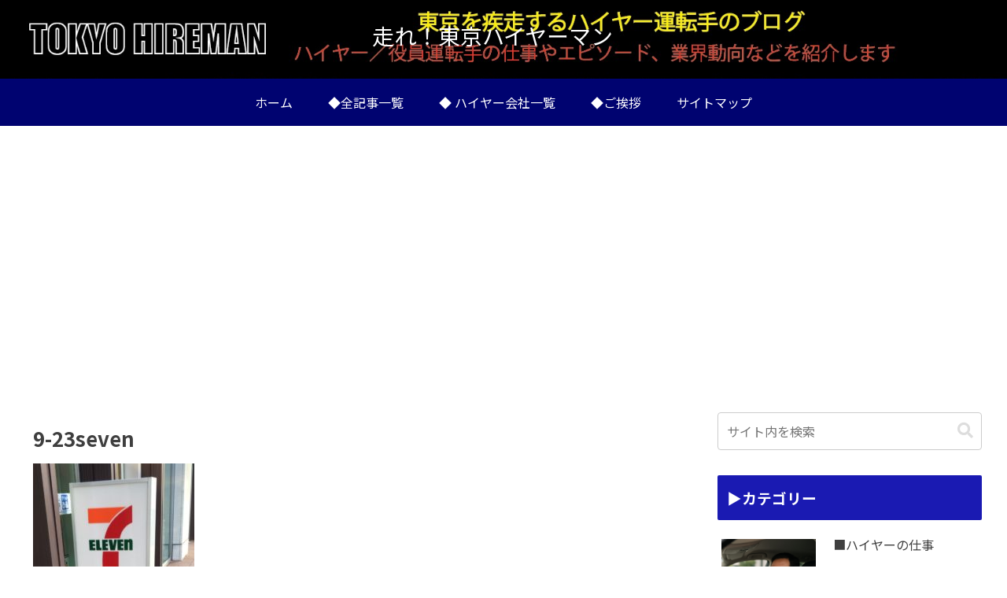

--- FILE ---
content_type: text/html; charset=utf-8
request_url: https://www.google.com/recaptcha/api2/aframe
body_size: 265
content:
<!DOCTYPE HTML><html><head><meta http-equiv="content-type" content="text/html; charset=UTF-8"></head><body><script nonce="0hlNoQ8OHJIoFHcI9orY0w">/** Anti-fraud and anti-abuse applications only. See google.com/recaptcha */ try{var clients={'sodar':'https://pagead2.googlesyndication.com/pagead/sodar?'};window.addEventListener("message",function(a){try{if(a.source===window.parent){var b=JSON.parse(a.data);var c=clients[b['id']];if(c){var d=document.createElement('img');d.src=c+b['params']+'&rc='+(localStorage.getItem("rc::a")?sessionStorage.getItem("rc::b"):"");window.document.body.appendChild(d);sessionStorage.setItem("rc::e",parseInt(sessionStorage.getItem("rc::e")||0)+1);localStorage.setItem("rc::h",'1769319602470');}}}catch(b){}});window.parent.postMessage("_grecaptcha_ready", "*");}catch(b){}</script></body></html>

--- FILE ---
content_type: application/javascript; charset=utf-8
request_url: https://fundingchoicesmessages.google.com/f/AGSKWxWzfPOxkp2H9eUlIUdwmsaoGoJbBkfTAb39JsHFI1zGxbH_JpZEOl4Uf7slPsCZHbbDIS3VV_LnZ-N5Xi61WDalb0xCtc56h7d3WIpF9huA6UbVyMZoI8fuDITw3UAKAAkvInQt?fccs=W251bGwsbnVsbCxudWxsLG51bGwsbnVsbCxudWxsLFsxNzY5MzE5NjAxLDkzMDAwMDAwXSxudWxsLG51bGwsbnVsbCxbbnVsbCxbNyw2XSxudWxsLG51bGwsbnVsbCxudWxsLG51bGwsbnVsbCxudWxsLG51bGwsbnVsbCwxXSwiaHR0cHM6Ly90b2t5b2hpcmVtYW4ubmV0LzktMjNzZXZlbi8iLG51bGwsW1s4LCJrNjFQQmptazZPMCJdLFs5LCJlbi1VUyJdLFsxNiwiWzEsMSwxXSJdLFsxOSwiMiJdLFsxNywiWzBdIl0sWzI0LCIiXSxbMjksImZhbHNlIl1dXQ
body_size: 114
content:
if (typeof __googlefc.fcKernelManager.run === 'function') {"use strict";this.default_ContributorServingResponseClientJs=this.default_ContributorServingResponseClientJs||{};(function(_){var window=this;
try{
var qp=function(a){this.A=_.t(a)};_.u(qp,_.J);var rp=function(a){this.A=_.t(a)};_.u(rp,_.J);rp.prototype.getWhitelistStatus=function(){return _.F(this,2)};var sp=function(a){this.A=_.t(a)};_.u(sp,_.J);var tp=_.ed(sp),up=function(a,b,c){this.B=a;this.j=_.A(b,qp,1);this.l=_.A(b,_.Pk,3);this.F=_.A(b,rp,4);a=this.B.location.hostname;this.D=_.Fg(this.j,2)&&_.O(this.j,2)!==""?_.O(this.j,2):a;a=new _.Qg(_.Qk(this.l));this.C=new _.dh(_.q.document,this.D,a);this.console=null;this.o=new _.mp(this.B,c,a)};
up.prototype.run=function(){if(_.O(this.j,3)){var a=this.C,b=_.O(this.j,3),c=_.fh(a),d=new _.Wg;b=_.hg(d,1,b);c=_.C(c,1,b);_.jh(a,c)}else _.gh(this.C,"FCNEC");_.op(this.o,_.A(this.l,_.De,1),this.l.getDefaultConsentRevocationText(),this.l.getDefaultConsentRevocationCloseText(),this.l.getDefaultConsentRevocationAttestationText(),this.D);_.pp(this.o,_.F(this.F,1),this.F.getWhitelistStatus());var e;a=(e=this.B.googlefc)==null?void 0:e.__executeManualDeployment;a!==void 0&&typeof a==="function"&&_.To(this.o.G,
"manualDeploymentApi")};var vp=function(){};vp.prototype.run=function(a,b,c){var d;return _.v(function(e){d=tp(b);(new up(a,d,c)).run();return e.return({})})};_.Tk(7,new vp);
}catch(e){_._DumpException(e)}
}).call(this,this.default_ContributorServingResponseClientJs);
// Google Inc.

//# sourceURL=/_/mss/boq-content-ads-contributor/_/js/k=boq-content-ads-contributor.ContributorServingResponseClientJs.en_US.k61PBjmk6O0.es5.O/d=1/exm=ad_blocking_detection_executable,kernel_loader,loader_js_executable/ed=1/rs=AJlcJMztj-kAdg6DB63MlSG3pP52LjSptg/m=cookie_refresh_executable
__googlefc.fcKernelManager.run('\x5b\x5b\x5b7,\x22\x5b\x5bnull,\\\x22tokyohireman.net\\\x22,\\\x22AKsRol8JXbIVOJ2VcaBXFilOGI9_uPqCJ0f5DQBt6_eEssaSsrCebxLfsPJeNPVy7i1rjLzrx8pPqrBFPkT2Mn2txDafKbZAU5SUk4m4d6vHrSp73xaiP42adGD6sILXojoza4nF86AiEluzizBXNRd6rYrY0xPhWg\\\\u003d\\\\u003d\\\x22\x5d,null,\x5b\x5bnull,null,null,\\\x22https:\/\/fundingchoicesmessages.google.com\/f\/AGSKWxVX6O1q5Dmz4UOfpF2RPL0ucvtLarrlDYpGJsmUmeZCGW-zkPMwKQ2yp-xXPxn6yV-39aLlIm84C5kOU7DKoPonA0MZ9KT8FjHAVZ3brzIC4y7LkA1KMQxJn5zjqbgLmVC7tbHA\\\x22\x5d,null,null,\x5bnull,null,null,\\\x22https:\/\/fundingchoicesmessages.google.com\/el\/AGSKWxUWlPbKUedsQsKa7mvvGHOqIZwiX03XWPON7_842i5lsdMJ-kRbicTO518MvwNVqeUImcYnMWzWpJUDDAtVAw3leQKbHXvkWPWKwyoySbSV2RDwP9N35fBHZhanlAGYJrIxu-13\\\x22\x5d,null,\x5bnull,\x5b7,6\x5d,null,null,null,null,null,null,null,null,null,1\x5d\x5d,\x5b3,1\x5d\x5d\x22\x5d\x5d,\x5bnull,null,null,\x22https:\/\/fundingchoicesmessages.google.com\/f\/AGSKWxW3FjvOR0UckU7a_kgG-u-lHHWehSt66kkYXWXCisy20DG57dGxa8SEcTrWyMq7ti94vCGDeL6gFANWS2bKT7Rf22ipKOpTAOmnmaEIrzLeZRKN5cqOnz1i-MqO12PbvrdI9bPR\x22\x5d\x5d');}

--- FILE ---
content_type: application/javascript; charset=utf-8
request_url: https://fundingchoicesmessages.google.com/f/AGSKWxU-s5vOxs9OwBwYJzebMrJlvBkxMk8bv2pr484T1USYHyo_C29cd1o5sMBbjX2nB2hvr3S8qVih4rQv9DETq8l0jZaTcJjURdtJKewDS13WaVSQ9dARCeoQZhIrea1VJdiZsW_OvFzs1vmXrE2V5AAijDXNlDDyGGkYwE89E3-LJubR11sFfUQIqiY=/_/panelad.?ad_width=/ads.css/headeradd2.script,domain=imx.to
body_size: -1289
content:
window['00617d71-00df-4290-a380-417fb5a3b358'] = true;